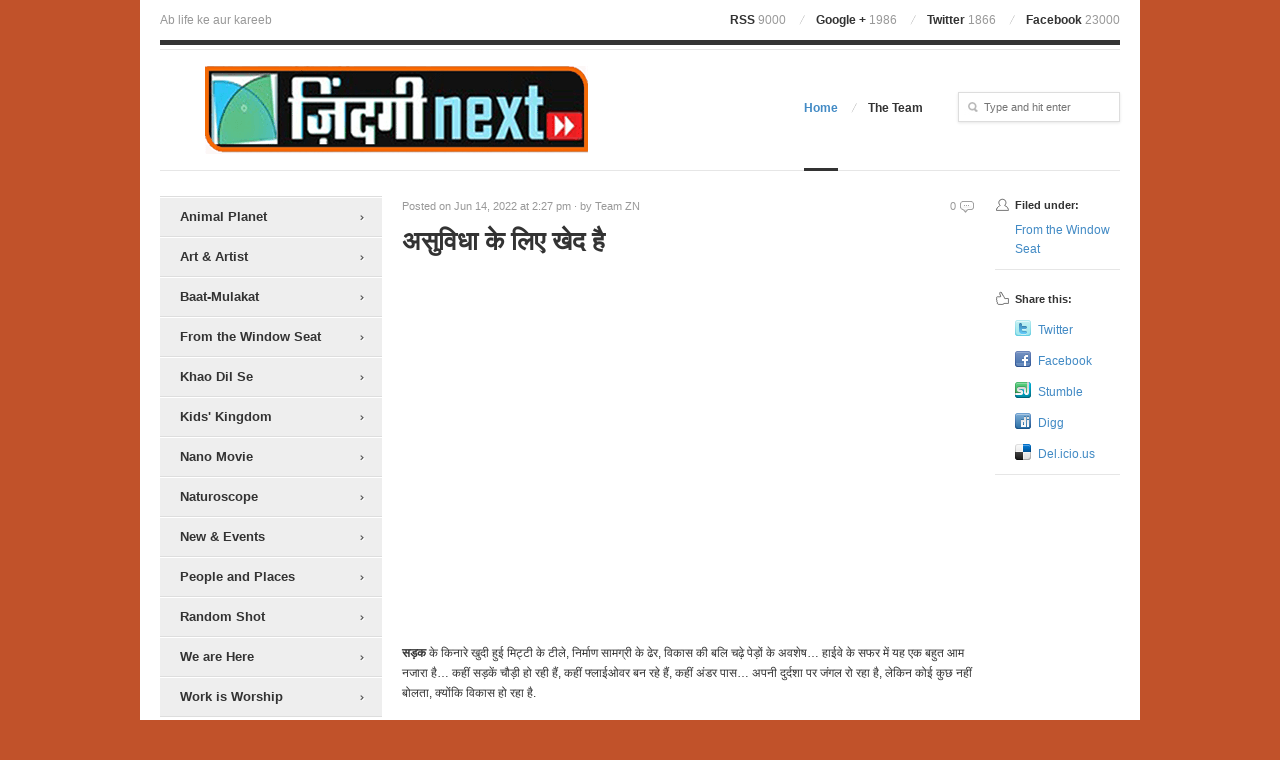

--- FILE ---
content_type: text/html; charset=UTF-8
request_url: https://zindaginext.com/vikas/
body_size: 10950
content:
<!DOCTYPE html PUBLIC "-//W3C//DTD XHTML 1.0 Transitional//EN" "http://www.w3.org/TR/xhtml1/DTD/xhtml1-transitional.dtd">
<html xmlns="http://www.w3.org/1999/xhtml" lang="en-US" xml:lang="en-US">
<head profile="http://gmpg.org/xfn/11">
<meta http-equiv="Content-Type" content="text/html; charset=UTF-8" />
<title>  असुविधा के लिए खेद है | Zindagi Next</title>
<link rel="profile" href="http://gmpg.org/xfn/11" />
<link rel="stylesheet" type="text/css" media="all" href="https://zindaginext.com/wp-content/themes/videopro/style.css" />
<link rel="alternate" type="application/rss+xml" title="Zindagi Next RSS Feed" href="https://zindaginext.com/feed/" />
<link rel="alternate" type="application/atom+xml" title="Zindagi Next Atom Feed" href="https://zindaginext.com/feed/atom/" />
<link rel="pingback" href="https://zindaginext.com/xmlrpc.php" />
<link rel="stylesheet" type="text/css" href="https://zindaginext.com/wp-content/themes/videopro/colors/default.css" />
<link rel="stylesheet" type="text/css" href="https://zindaginext.com/wp-content/themes/videopro/includes/fancybox/jquery.fancybox.css" />
<link rel="stylesheet" type="text/css" href="https://zindaginext.com/wp-content/themes/videopro/custom.css" />
<meta name='robots' content='max-image-preview:large' />
<link rel="alternate" type="application/rss+xml" title="Zindagi Next &raquo; Feed" href="https://zindaginext.com/feed/" />
<link rel="alternate" type="application/rss+xml" title="Zindagi Next &raquo; Comments Feed" href="https://zindaginext.com/comments/feed/" />
<link rel="alternate" type="application/rss+xml" title="Zindagi Next &raquo; असुविधा के लिए खेद है Comments Feed" href="https://zindaginext.com/vikas/feed/" />
<link rel="alternate" title="oEmbed (JSON)" type="application/json+oembed" href="https://zindaginext.com/wp-json/oembed/1.0/embed?url=https%3A%2F%2Fzindaginext.com%2Fvikas%2F" />
<link rel="alternate" title="oEmbed (XML)" type="text/xml+oembed" href="https://zindaginext.com/wp-json/oembed/1.0/embed?url=https%3A%2F%2Fzindaginext.com%2Fvikas%2F&#038;format=xml" />
<meta content="/home/u454243795/domains/zindaginext.com/public_html/wp-content/themes/videopro/style.css v." name="generator"/><style id='wp-img-auto-sizes-contain-inline-css' type='text/css'>
img:is([sizes=auto i],[sizes^="auto," i]){contain-intrinsic-size:3000px 1500px}
/*# sourceURL=wp-img-auto-sizes-contain-inline-css */
</style>
<link rel='stylesheet' id='shortcodes-css' href='https://zindaginext.com/wp-content/themes/videopro/functions/shortcodes/shortcodes.css' type='text/css' media='all' />
<style id='wp-emoji-styles-inline-css' type='text/css'>

	img.wp-smiley, img.emoji {
		display: inline !important;
		border: none !important;
		box-shadow: none !important;
		height: 1em !important;
		width: 1em !important;
		margin: 0 0.07em !important;
		vertical-align: -0.1em !important;
		background: none !important;
		padding: 0 !important;
	}
/*# sourceURL=wp-emoji-styles-inline-css */
</style>
<style id='wp-block-library-inline-css' type='text/css'>
:root{--wp-block-synced-color:#7a00df;--wp-block-synced-color--rgb:122,0,223;--wp-bound-block-color:var(--wp-block-synced-color);--wp-editor-canvas-background:#ddd;--wp-admin-theme-color:#007cba;--wp-admin-theme-color--rgb:0,124,186;--wp-admin-theme-color-darker-10:#006ba1;--wp-admin-theme-color-darker-10--rgb:0,107,160.5;--wp-admin-theme-color-darker-20:#005a87;--wp-admin-theme-color-darker-20--rgb:0,90,135;--wp-admin-border-width-focus:2px}@media (min-resolution:192dpi){:root{--wp-admin-border-width-focus:1.5px}}.wp-element-button{cursor:pointer}:root .has-very-light-gray-background-color{background-color:#eee}:root .has-very-dark-gray-background-color{background-color:#313131}:root .has-very-light-gray-color{color:#eee}:root .has-very-dark-gray-color{color:#313131}:root .has-vivid-green-cyan-to-vivid-cyan-blue-gradient-background{background:linear-gradient(135deg,#00d084,#0693e3)}:root .has-purple-crush-gradient-background{background:linear-gradient(135deg,#34e2e4,#4721fb 50%,#ab1dfe)}:root .has-hazy-dawn-gradient-background{background:linear-gradient(135deg,#faaca8,#dad0ec)}:root .has-subdued-olive-gradient-background{background:linear-gradient(135deg,#fafae1,#67a671)}:root .has-atomic-cream-gradient-background{background:linear-gradient(135deg,#fdd79a,#004a59)}:root .has-nightshade-gradient-background{background:linear-gradient(135deg,#330968,#31cdcf)}:root .has-midnight-gradient-background{background:linear-gradient(135deg,#020381,#2874fc)}:root{--wp--preset--font-size--normal:16px;--wp--preset--font-size--huge:42px}.has-regular-font-size{font-size:1em}.has-larger-font-size{font-size:2.625em}.has-normal-font-size{font-size:var(--wp--preset--font-size--normal)}.has-huge-font-size{font-size:var(--wp--preset--font-size--huge)}.has-text-align-center{text-align:center}.has-text-align-left{text-align:left}.has-text-align-right{text-align:right}.has-fit-text{white-space:nowrap!important}#end-resizable-editor-section{display:none}.aligncenter{clear:both}.items-justified-left{justify-content:flex-start}.items-justified-center{justify-content:center}.items-justified-right{justify-content:flex-end}.items-justified-space-between{justify-content:space-between}.screen-reader-text{border:0;clip-path:inset(50%);height:1px;margin:-1px;overflow:hidden;padding:0;position:absolute;width:1px;word-wrap:normal!important}.screen-reader-text:focus{background-color:#ddd;clip-path:none;color:#444;display:block;font-size:1em;height:auto;left:5px;line-height:normal;padding:15px 23px 14px;text-decoration:none;top:5px;width:auto;z-index:100000}html :where(.has-border-color){border-style:solid}html :where([style*=border-top-color]){border-top-style:solid}html :where([style*=border-right-color]){border-right-style:solid}html :where([style*=border-bottom-color]){border-bottom-style:solid}html :where([style*=border-left-color]){border-left-style:solid}html :where([style*=border-width]){border-style:solid}html :where([style*=border-top-width]){border-top-style:solid}html :where([style*=border-right-width]){border-right-style:solid}html :where([style*=border-bottom-width]){border-bottom-style:solid}html :where([style*=border-left-width]){border-left-style:solid}html :where(img[class*=wp-image-]){height:auto;max-width:100%}:where(figure){margin:0 0 1em}html :where(.is-position-sticky){--wp-admin--admin-bar--position-offset:var(--wp-admin--admin-bar--height,0px)}@media screen and (max-width:600px){html :where(.is-position-sticky){--wp-admin--admin-bar--position-offset:0px}}

/*# sourceURL=wp-block-library-inline-css */
</style><style id='wp-block-embed-inline-css' type='text/css'>
.wp-block-embed.alignleft,.wp-block-embed.alignright,.wp-block[data-align=left]>[data-type="core/embed"],.wp-block[data-align=right]>[data-type="core/embed"]{max-width:360px;width:100%}.wp-block-embed.alignleft .wp-block-embed__wrapper,.wp-block-embed.alignright .wp-block-embed__wrapper,.wp-block[data-align=left]>[data-type="core/embed"] .wp-block-embed__wrapper,.wp-block[data-align=right]>[data-type="core/embed"] .wp-block-embed__wrapper{min-width:280px}.wp-block-cover .wp-block-embed{min-height:240px;min-width:320px}.wp-block-embed{overflow-wrap:break-word}.wp-block-embed :where(figcaption){margin-bottom:1em;margin-top:.5em}.wp-block-embed iframe{max-width:100%}.wp-block-embed__wrapper{position:relative}.wp-embed-responsive .wp-has-aspect-ratio .wp-block-embed__wrapper:before{content:"";display:block;padding-top:50%}.wp-embed-responsive .wp-has-aspect-ratio iframe{bottom:0;height:100%;left:0;position:absolute;right:0;top:0;width:100%}.wp-embed-responsive .wp-embed-aspect-21-9 .wp-block-embed__wrapper:before{padding-top:42.85%}.wp-embed-responsive .wp-embed-aspect-18-9 .wp-block-embed__wrapper:before{padding-top:50%}.wp-embed-responsive .wp-embed-aspect-16-9 .wp-block-embed__wrapper:before{padding-top:56.25%}.wp-embed-responsive .wp-embed-aspect-4-3 .wp-block-embed__wrapper:before{padding-top:75%}.wp-embed-responsive .wp-embed-aspect-1-1 .wp-block-embed__wrapper:before{padding-top:100%}.wp-embed-responsive .wp-embed-aspect-9-16 .wp-block-embed__wrapper:before{padding-top:177.77%}.wp-embed-responsive .wp-embed-aspect-1-2 .wp-block-embed__wrapper:before{padding-top:200%}
/*# sourceURL=https://zindaginext.com/wp-includes/blocks/embed/style.min.css */
</style>
<style id='wp-block-paragraph-inline-css' type='text/css'>
.is-small-text{font-size:.875em}.is-regular-text{font-size:1em}.is-large-text{font-size:2.25em}.is-larger-text{font-size:3em}.has-drop-cap:not(:focus):first-letter{float:left;font-size:8.4em;font-style:normal;font-weight:100;line-height:.68;margin:.05em .1em 0 0;text-transform:uppercase}body.rtl .has-drop-cap:not(:focus):first-letter{float:none;margin-left:.1em}p.has-drop-cap.has-background{overflow:hidden}:root :where(p.has-background){padding:1.25em 2.375em}:where(p.has-text-color:not(.has-link-color)) a{color:inherit}p.has-text-align-left[style*="writing-mode:vertical-lr"],p.has-text-align-right[style*="writing-mode:vertical-rl"]{rotate:180deg}
/*# sourceURL=https://zindaginext.com/wp-includes/blocks/paragraph/style.min.css */
</style>
<style id='global-styles-inline-css' type='text/css'>
:root{--wp--preset--aspect-ratio--square: 1;--wp--preset--aspect-ratio--4-3: 4/3;--wp--preset--aspect-ratio--3-4: 3/4;--wp--preset--aspect-ratio--3-2: 3/2;--wp--preset--aspect-ratio--2-3: 2/3;--wp--preset--aspect-ratio--16-9: 16/9;--wp--preset--aspect-ratio--9-16: 9/16;--wp--preset--color--black: #000000;--wp--preset--color--cyan-bluish-gray: #abb8c3;--wp--preset--color--white: #ffffff;--wp--preset--color--pale-pink: #f78da7;--wp--preset--color--vivid-red: #cf2e2e;--wp--preset--color--luminous-vivid-orange: #ff6900;--wp--preset--color--luminous-vivid-amber: #fcb900;--wp--preset--color--light-green-cyan: #7bdcb5;--wp--preset--color--vivid-green-cyan: #00d084;--wp--preset--color--pale-cyan-blue: #8ed1fc;--wp--preset--color--vivid-cyan-blue: #0693e3;--wp--preset--color--vivid-purple: #9b51e0;--wp--preset--gradient--vivid-cyan-blue-to-vivid-purple: linear-gradient(135deg,rgb(6,147,227) 0%,rgb(155,81,224) 100%);--wp--preset--gradient--light-green-cyan-to-vivid-green-cyan: linear-gradient(135deg,rgb(122,220,180) 0%,rgb(0,208,130) 100%);--wp--preset--gradient--luminous-vivid-amber-to-luminous-vivid-orange: linear-gradient(135deg,rgb(252,185,0) 0%,rgb(255,105,0) 100%);--wp--preset--gradient--luminous-vivid-orange-to-vivid-red: linear-gradient(135deg,rgb(255,105,0) 0%,rgb(207,46,46) 100%);--wp--preset--gradient--very-light-gray-to-cyan-bluish-gray: linear-gradient(135deg,rgb(238,238,238) 0%,rgb(169,184,195) 100%);--wp--preset--gradient--cool-to-warm-spectrum: linear-gradient(135deg,rgb(74,234,220) 0%,rgb(151,120,209) 20%,rgb(207,42,186) 40%,rgb(238,44,130) 60%,rgb(251,105,98) 80%,rgb(254,248,76) 100%);--wp--preset--gradient--blush-light-purple: linear-gradient(135deg,rgb(255,206,236) 0%,rgb(152,150,240) 100%);--wp--preset--gradient--blush-bordeaux: linear-gradient(135deg,rgb(254,205,165) 0%,rgb(254,45,45) 50%,rgb(107,0,62) 100%);--wp--preset--gradient--luminous-dusk: linear-gradient(135deg,rgb(255,203,112) 0%,rgb(199,81,192) 50%,rgb(65,88,208) 100%);--wp--preset--gradient--pale-ocean: linear-gradient(135deg,rgb(255,245,203) 0%,rgb(182,227,212) 50%,rgb(51,167,181) 100%);--wp--preset--gradient--electric-grass: linear-gradient(135deg,rgb(202,248,128) 0%,rgb(113,206,126) 100%);--wp--preset--gradient--midnight: linear-gradient(135deg,rgb(2,3,129) 0%,rgb(40,116,252) 100%);--wp--preset--font-size--small: 13px;--wp--preset--font-size--medium: 20px;--wp--preset--font-size--large: 36px;--wp--preset--font-size--x-large: 42px;--wp--preset--spacing--20: 0.44rem;--wp--preset--spacing--30: 0.67rem;--wp--preset--spacing--40: 1rem;--wp--preset--spacing--50: 1.5rem;--wp--preset--spacing--60: 2.25rem;--wp--preset--spacing--70: 3.38rem;--wp--preset--spacing--80: 5.06rem;--wp--preset--shadow--natural: 6px 6px 9px rgba(0, 0, 0, 0.2);--wp--preset--shadow--deep: 12px 12px 50px rgba(0, 0, 0, 0.4);--wp--preset--shadow--sharp: 6px 6px 0px rgba(0, 0, 0, 0.2);--wp--preset--shadow--outlined: 6px 6px 0px -3px rgb(255, 255, 255), 6px 6px rgb(0, 0, 0);--wp--preset--shadow--crisp: 6px 6px 0px rgb(0, 0, 0);}:where(.is-layout-flex){gap: 0.5em;}:where(.is-layout-grid){gap: 0.5em;}body .is-layout-flex{display: flex;}.is-layout-flex{flex-wrap: wrap;align-items: center;}.is-layout-flex > :is(*, div){margin: 0;}body .is-layout-grid{display: grid;}.is-layout-grid > :is(*, div){margin: 0;}:where(.wp-block-columns.is-layout-flex){gap: 2em;}:where(.wp-block-columns.is-layout-grid){gap: 2em;}:where(.wp-block-post-template.is-layout-flex){gap: 1.25em;}:where(.wp-block-post-template.is-layout-grid){gap: 1.25em;}.has-black-color{color: var(--wp--preset--color--black) !important;}.has-cyan-bluish-gray-color{color: var(--wp--preset--color--cyan-bluish-gray) !important;}.has-white-color{color: var(--wp--preset--color--white) !important;}.has-pale-pink-color{color: var(--wp--preset--color--pale-pink) !important;}.has-vivid-red-color{color: var(--wp--preset--color--vivid-red) !important;}.has-luminous-vivid-orange-color{color: var(--wp--preset--color--luminous-vivid-orange) !important;}.has-luminous-vivid-amber-color{color: var(--wp--preset--color--luminous-vivid-amber) !important;}.has-light-green-cyan-color{color: var(--wp--preset--color--light-green-cyan) !important;}.has-vivid-green-cyan-color{color: var(--wp--preset--color--vivid-green-cyan) !important;}.has-pale-cyan-blue-color{color: var(--wp--preset--color--pale-cyan-blue) !important;}.has-vivid-cyan-blue-color{color: var(--wp--preset--color--vivid-cyan-blue) !important;}.has-vivid-purple-color{color: var(--wp--preset--color--vivid-purple) !important;}.has-black-background-color{background-color: var(--wp--preset--color--black) !important;}.has-cyan-bluish-gray-background-color{background-color: var(--wp--preset--color--cyan-bluish-gray) !important;}.has-white-background-color{background-color: var(--wp--preset--color--white) !important;}.has-pale-pink-background-color{background-color: var(--wp--preset--color--pale-pink) !important;}.has-vivid-red-background-color{background-color: var(--wp--preset--color--vivid-red) !important;}.has-luminous-vivid-orange-background-color{background-color: var(--wp--preset--color--luminous-vivid-orange) !important;}.has-luminous-vivid-amber-background-color{background-color: var(--wp--preset--color--luminous-vivid-amber) !important;}.has-light-green-cyan-background-color{background-color: var(--wp--preset--color--light-green-cyan) !important;}.has-vivid-green-cyan-background-color{background-color: var(--wp--preset--color--vivid-green-cyan) !important;}.has-pale-cyan-blue-background-color{background-color: var(--wp--preset--color--pale-cyan-blue) !important;}.has-vivid-cyan-blue-background-color{background-color: var(--wp--preset--color--vivid-cyan-blue) !important;}.has-vivid-purple-background-color{background-color: var(--wp--preset--color--vivid-purple) !important;}.has-black-border-color{border-color: var(--wp--preset--color--black) !important;}.has-cyan-bluish-gray-border-color{border-color: var(--wp--preset--color--cyan-bluish-gray) !important;}.has-white-border-color{border-color: var(--wp--preset--color--white) !important;}.has-pale-pink-border-color{border-color: var(--wp--preset--color--pale-pink) !important;}.has-vivid-red-border-color{border-color: var(--wp--preset--color--vivid-red) !important;}.has-luminous-vivid-orange-border-color{border-color: var(--wp--preset--color--luminous-vivid-orange) !important;}.has-luminous-vivid-amber-border-color{border-color: var(--wp--preset--color--luminous-vivid-amber) !important;}.has-light-green-cyan-border-color{border-color: var(--wp--preset--color--light-green-cyan) !important;}.has-vivid-green-cyan-border-color{border-color: var(--wp--preset--color--vivid-green-cyan) !important;}.has-pale-cyan-blue-border-color{border-color: var(--wp--preset--color--pale-cyan-blue) !important;}.has-vivid-cyan-blue-border-color{border-color: var(--wp--preset--color--vivid-cyan-blue) !important;}.has-vivid-purple-border-color{border-color: var(--wp--preset--color--vivid-purple) !important;}.has-vivid-cyan-blue-to-vivid-purple-gradient-background{background: var(--wp--preset--gradient--vivid-cyan-blue-to-vivid-purple) !important;}.has-light-green-cyan-to-vivid-green-cyan-gradient-background{background: var(--wp--preset--gradient--light-green-cyan-to-vivid-green-cyan) !important;}.has-luminous-vivid-amber-to-luminous-vivid-orange-gradient-background{background: var(--wp--preset--gradient--luminous-vivid-amber-to-luminous-vivid-orange) !important;}.has-luminous-vivid-orange-to-vivid-red-gradient-background{background: var(--wp--preset--gradient--luminous-vivid-orange-to-vivid-red) !important;}.has-very-light-gray-to-cyan-bluish-gray-gradient-background{background: var(--wp--preset--gradient--very-light-gray-to-cyan-bluish-gray) !important;}.has-cool-to-warm-spectrum-gradient-background{background: var(--wp--preset--gradient--cool-to-warm-spectrum) !important;}.has-blush-light-purple-gradient-background{background: var(--wp--preset--gradient--blush-light-purple) !important;}.has-blush-bordeaux-gradient-background{background: var(--wp--preset--gradient--blush-bordeaux) !important;}.has-luminous-dusk-gradient-background{background: var(--wp--preset--gradient--luminous-dusk) !important;}.has-pale-ocean-gradient-background{background: var(--wp--preset--gradient--pale-ocean) !important;}.has-electric-grass-gradient-background{background: var(--wp--preset--gradient--electric-grass) !important;}.has-midnight-gradient-background{background: var(--wp--preset--gradient--midnight) !important;}.has-small-font-size{font-size: var(--wp--preset--font-size--small) !important;}.has-medium-font-size{font-size: var(--wp--preset--font-size--medium) !important;}.has-large-font-size{font-size: var(--wp--preset--font-size--large) !important;}.has-x-large-font-size{font-size: var(--wp--preset--font-size--x-large) !important;}
/*# sourceURL=global-styles-inline-css */
</style>

<style id='classic-theme-styles-inline-css' type='text/css'>
/*! This file is auto-generated */
.wp-block-button__link{color:#fff;background-color:#32373c;border-radius:9999px;box-shadow:none;text-decoration:none;padding:calc(.667em + 2px) calc(1.333em + 2px);font-size:1.125em}.wp-block-file__button{background:#32373c;color:#fff;text-decoration:none}
/*# sourceURL=/wp-includes/css/classic-themes.min.css */
</style>
<script type="text/javascript" src="https://zindaginext.com/wp-content/themes/videopro/includes/js/jquery.min.js" id="jquery-js"></script>
<script type="text/javascript" src="https://zindaginext.com/wp-content/themes/videopro/functions/shortcodes/shortcodes.js" id="tj_shortcodes-js"></script>
<script type="text/javascript" src="https://zindaginext.com/wp-content/themes/videopro/includes/js/jquery-ui.min.js" id="jquery-ui-js"></script>
<script type="text/javascript" src="https://zindaginext.com/wp-content/themes/videopro/includes/js/superfish.js" id="jquery-superfish-js"></script>
<script type="text/javascript" src="https://zindaginext.com/wp-content/themes/videopro/includes/fancybox/jquery.fancybox.js" id="jquery-fancybox-js"></script>
<script type="text/javascript" src="https://zindaginext.com/wp-content/themes/videopro/includes/js/html5.js" id="html5-js"></script>
<script type="text/javascript" src="https://zindaginext.com/wp-content/themes/videopro/includes/js/custom.js" id="jquery-custom-js"></script>
<link rel="https://api.w.org/" href="https://zindaginext.com/wp-json/" /><link rel="alternate" title="JSON" type="application/json" href="https://zindaginext.com/wp-json/wp/v2/posts/1280" /><link rel="EditURI" type="application/rsd+xml" title="RSD" href="https://zindaginext.com/xmlrpc.php?rsd" />
<meta name="generator" content="WordPress 6.9" />
<link rel="canonical" href="https://zindaginext.com/vikas/" />
<link rel='shortlink' href='https://zindaginext.com/?p=1280' />
<link rel="shortcut icon" href="http://zindaginext.com/wp-content/themes/videopro/images/favicon.png" /><!-- Custom Styling -->
<style type="text/css">
body { }
</style>
<style type="text/css" id="custom-background-css">
body.custom-background { background-color: #c1522a; }
</style>
	<link rel="icon" href="https://zindaginext.com/wp-content/uploads/2021/02/cropped-zn-site-id-32x32.png" sizes="32x32" />
<link rel="icon" href="https://zindaginext.com/wp-content/uploads/2021/02/cropped-zn-site-id-192x192.png" sizes="192x192" />
<link rel="apple-touch-icon" href="https://zindaginext.com/wp-content/uploads/2021/02/cropped-zn-site-id-180x180.png" />
<meta name="msapplication-TileImage" content="https://zindaginext.com/wp-content/uploads/2021/02/cropped-zn-site-id-270x270.png" />
</head>

<body class="wp-singular post-template-default single single-post postid-1280 single-format-standard custom-background wp-theme-videopro chrome">

<div id="wrapper">
	
	<div id="top">
		<p id="site-desc">Ab life ke aur kareeb</p>
		<div class="social-counter">
			<a href="http://feeds.feedburner.com/ThemeJunkie" rel="nofollow" class="rss">RSS <span>9000</span></a>
			<a href="https://plus.google.com/116387478398345310130" rel="nofollow">Google + <span>1986</span></a>
			<a href="http://twitter.com/theme_junkie" rel="nofollow">Twitter <span>1866</span></a>
			<a href="http://www.facebook.com/wordpress" rel="nofollow">Facebook <span>23000</span></a>					
		</div><!-- .social-counter -->
	</div><!-- #top -->
	
	<header>
	    		    <a href="https://zindaginext.com"><img src="http://zindaginext.com/wp-content/uploads/2021/02/Webp.net-gifmaker-1.gif" alt="Zindagi Next" id="logo"/></a>
	    	    <div class="right">
		    <div id="primary-nav">
			    					<ul id="primary-navigation" class="nav">
													<li class="first home-item"><a href="https://zindaginext.com">Home</a></li>
												
						<li class="page_item page-item-2"><a href="https://zindaginext.com/our-team/">The Team</a></li>
					</ul>
							</div><!-- #primary-nav -->
			<div id="header-search" role="search">
				<form action="https://zindaginext.com/" method="get" id="search-form">
					<input type="text" name="s" id="site_search" placeholder="Type and hit enter" />
				</form>
			</div><!-- #header-search -->
		</div><!-- .right -->
		<div class="clear">
    </header><!-- header-->
    
    <div class="clear"></div>
    
        
<div id="content">    <div id="sidebar">
	
    <div id="secondary-nav" class="widget">
	    				<ul id="secondary-navigation" class="nav">					
						<li class="cat-item cat-item-7"><a href="https://zindaginext.com/category/animal-planet/">Animal Planet</a>
</li>
	<li class="cat-item cat-item-15"><a href="https://zindaginext.com/category/art-artist/">Art &amp; Artist</a>
</li>
	<li class="cat-item cat-item-16"><a href="https://zindaginext.com/category/baat-mulakat/">Baat-Mulakat</a>
</li>
	<li class="cat-item cat-item-10"><a href="https://zindaginext.com/category/from-the-window-seat/">From the Window Seat</a>
</li>
	<li class="cat-item cat-item-17"><a href="https://zindaginext.com/category/khao-dil-se/">Khao Dil Se</a>
</li>
	<li class="cat-item cat-item-6"><a href="https://zindaginext.com/category/kids-kingdom/">Kids&#039; Kingdom</a>
</li>
	<li class="cat-item cat-item-13"><a href="https://zindaginext.com/category/nano-movie/">Nano Movie</a>
</li>
	<li class="cat-item cat-item-14"><a href="https://zindaginext.com/category/naturoscope/">Naturoscope</a>
</li>
	<li class="cat-item cat-item-9"><a href="https://zindaginext.com/category/events/">New &amp; Events</a>
</li>
	<li class="cat-item cat-item-8"><a href="https://zindaginext.com/category/people-and-places/">People and Places</a>
</li>
	<li class="cat-item cat-item-11"><a href="https://zindaginext.com/category/random-shot/">Random Shot</a>
</li>
	<li class="cat-item cat-item-12"><a href="https://zindaginext.com/category/we-are-here/">We are Here</a>
</li>
	<li class="cat-item cat-item-5"><a href="https://zindaginext.com/category/work-is-worship/">Work is Worship</a>
</li>
				</ul>
			</div><!-- #secondary-nav .widget-->

	
	    	    	<div class="widget widget_text">
	    		<h3 class="widget-title">Left Sidebar - Posts</h3>
	    		<div class="textwidget">
	    			You could add some <a href="https://zindaginext.com/wp-admin/widgets.php">widgets</a> in this area.
	    		</div><!-- .textwidget -->
	    	</div><!-- .widget .widget_text -->
	    
		
</div><!-- #sidebar -->
    <article class="has-sidebar">        	   	<div class="entry-content">	   	                        		    <div class="entry-meta">		  		Posted on Jun 14, 2022 at 2:27 pm &middot; by <a href="https://zindaginext.com/author/admin_sandeep/" title="Posts by Team ZN" rel="author">Team ZN</a>		        <span class="entry-comment">		            <a href="https://zindaginext.com/vikas/#respond">0</a>		        </span>		    </div><!-- .entry-meta -->		    	        <h1 class="entry-title">असुविधा के लिए खेद है</h1>	        						            
<figure class="wp-block-embed is-type-video is-provider-youtube wp-block-embed-youtube wp-embed-aspect-16-9 wp-has-aspect-ratio"><div class="wp-block-embed__wrapper">
<iframe title="highway2" width="640" height="360" src="https://www.youtube.com/embed/8q3ZlGuQE-A?feature=oembed" frameborder="0" allow="accelerometer; autoplay; clipboard-write; encrypted-media; gyroscope; picture-in-picture; web-share" referrerpolicy="strict-origin-when-cross-origin" allowfullscreen></iframe>
</div></figure>



<p><strong>सड़क</strong> के किनारे खुदी हुई मिट्टी के टीले, निर्माण सामग्री के ढेर, विकास की बलि चढ़े पेड़ों के अवशेष&#8230; हाईवे के सफर में यह एक बहुत आम नजारा है&#8230; कहीं सड़कें चौड़ी हो रही हैं, कहीं फ्लाईओवर बन रहे हैं, कहीं अंडर पास&#8230; अपनी दुर्दशा पर जंगल रो रहा है, लेकिन कोई कुछ नहीं बोलता, क्योंकि विकास हो रहा है.</p>
            													    	<div class="clear"></div>	    								  	</div><!-- .entry-content -->		<div class="clear"></div>				 					<div class="entry-author-box clear">							<div class="author-avatar">					<img alt='' src='https://secure.gravatar.com/avatar/ab27c3b359047a5246a3b96cad5171e8c8976458f104488a932ee6115e502075?s=60&#038;d=mm&#038;r=g' srcset='https://secure.gravatar.com/avatar/ab27c3b359047a5246a3b96cad5171e8c8976458f104488a932ee6115e502075?s=120&#038;d=mm&#038;r=g 2x' class='avatar avatar-60 photo' height='60' width='60' decoding='async'/>				</div> <!-- .author-avatar -->								<div class="author-description">					<h3>Team ZN</h3>									</div> <!-- .author-description -->								<div id="author-link">					<a href="https://zindaginext.com/author/admin_sandeep/" title="View all posts by Team ZN">View all posts by Team ZN &rarr;</a>				</div> <!-- .author-link -->									</div><!-- .entry-author-box -->						    		  		
    

<!-- You can start editing here. -->

<div id="comments">

<div id="comments-wrap">

			<!-- If comments are closed. -->
		<p class="nocomments">Comments are closed.</p>

	

</div> <!-- end #comments-wrap -->

<div id="respond">
<div id="comment-form">
<div class="clear"></div>
</div> <!-- end #comment-form -->
</div> <!-- end #respond -->

</div><!-- #comments -->
  		  		  			    </article><!-- article -->    <div id="right-sidebar">    	    		    	<section class="entry-category">	    		<h3>Filed under:</h3><a href="https://zindaginext.com/category/from-the-window-seat/" rel="category tag">From the Window Seat</a>	    	</section><!-- .entry-category -->		        		        <section class="entry-social">	            <h3>Share this:</h3>				<ul><li class="twitter_icon"><a title="Twitter" href="http://twitter.com/home?status=%E0%A4%85%E0%A4%B8%E0%A5%81%E0%A4%B5%E0%A4%BF%E0%A4%A7%E0%A4%BE%20%E0%A4%95%E0%A5%87%20%E0%A4%B2%E0%A4%BF%E0%A4%8F%20%E0%A4%96%E0%A5%87%E0%A4%A6%20%E0%A4%B9%E0%A5%88%20-%20http://zindaginext.com/?p=1280">Twitter</a></li><li class="facebook_icon"><a title="Facebook" href="http://www.facebook.com/share.php?u=https%3A%2F%2Fzindaginext.com%2Fvikas%2F&amp;t=%E0%A4%85%E0%A4%B8%E0%A5%81%E0%A4%B5%E0%A4%BF%E0%A4%A7%E0%A4%BE%20%E0%A4%95%E0%A5%87%20%E0%A4%B2%E0%A4%BF%E0%A4%8F%20%E0%A4%96%E0%A5%87%E0%A4%A6%20%E0%A4%B9%E0%A5%88">Facebook</a></li><li class="stumbleupon_icon"><a title="Stumble" href="http://www.stumbleupon.com/submit?url=https%3A%2F%2Fzindaginext.com%2Fvikas%2F&amp;title=%E0%A4%85%E0%A4%B8%E0%A5%81%E0%A4%B5%E0%A4%BF%E0%A4%A7%E0%A4%BE%20%E0%A4%95%E0%A5%87%20%E0%A4%B2%E0%A4%BF%E0%A4%8F%20%E0%A4%96%E0%A5%87%E0%A4%A6%20%E0%A4%B9%E0%A5%88">Stumble</a></li><li class="digg_icon"><a title="Digg" href="http://digg.com/submit?phase=2&amp;url=https%3A%2F%2Fzindaginext.com%2Fvikas%2F&amp;title=%E0%A4%85%E0%A4%B8%E0%A5%81%E0%A4%B5%E0%A4%BF%E0%A4%A7%E0%A4%BE%20%E0%A4%95%E0%A5%87%20%E0%A4%B2%E0%A4%BF%E0%A4%8F%20%E0%A4%96%E0%A5%87%E0%A4%A6%20%E0%A4%B9%E0%A5%88&amp;bodytext=%0A%0Ahttps%3A%2F%2Fyoutu.be%2F8q3ZlGuQE-A%0A%0A%0A%0A%0A%E0%A4%B8%E0%A4%A1%E0%A4%BC%E0%A4%95%20%E0%A4%95%E0%A5%87%20%E0%A4%95%E0%A4%BF%E0%A4%A8%E0%A4%BE%E0%A4%B0%E0%A5%87%20%E0%A4%96%E0%A5%81%E0%A4%A6%E0%A5%80%20%E0%A4%B9%E0%A5%81%E0%A4%88%20%E0%A4%AE%E0%A4%BF%E0%A4%9F%E0%A5%8D%E0%A4%9F%E0%A5%80%20%E0%A4%95%E0%A5%87%20%E0%A4%9F%E0%A5%80%E0%A4%B2%E0%A5%87%2C%20%E0%A4%A8%E0%A4%BF%E0%A4%B0%E0%A5%8D%E0%A4%AE%E0%A4%BE%E0%A4%A3%20%E0%A4%B8%E0%A4%BE%E0%A4%AE%E0%A4%97%E0%A5%8D%E0%A4%B0%E0%A5%80%20%E0%A4%95%E0%A5%87%20%E0%A4%A2%E0%A5%87%E0%A4%B0%2C%20%E0%A4%B5%E0%A4%BF%E0%A4%95%E0%A4%BE%E0%A4%B8%20%E0%A4%95%E0%A5%80%20%E0%A4%AC%E0%A4%B2%E0%A4%BF%20%E0%A4%9A%E0%A4%A2%E0%A4%BC%E0%A5%87%20%E0%A4%AA%E0%A5">Digg</a></li><li class="delicious_icon"><a title="Del.icio.us" href="http://delicious.com/post?url=https%3A%2F%2Fzindaginext.com%2Fvikas%2F&amp;title=%E0%A4%85%E0%A4%B8%E0%A5%81%E0%A4%B5%E0%A4%BF%E0%A4%A7%E0%A4%BE%20%E0%A4%95%E0%A5%87%20%E0%A4%B2%E0%A4%BF%E0%A4%8F%20%E0%A4%96%E0%A5%87%E0%A4%A6%20%E0%A4%B9%E0%A5%88&amp;notes=%0A%0Ahttps%3A%2F%2Fyoutu.be%2F8q3ZlGuQE-A%0A%0A%0A%0A%0A%E0%A4%B8%E0%A4%A1%E0%A4%BC%E0%A4%95%20%E0%A4%95%E0%A5%87%20%E0%A4%95%E0%A4%BF%E0%A4%A8%E0%A4%BE%E0%A4%B0%E0%A5%87%20%E0%A4%96%E0%A5%81%E0%A4%A6%E0%A5%80%20%E0%A4%B9%E0%A5%81%E0%A4%88%20%E0%A4%AE%E0%A4%BF%E0%A4%9F%E0%A5%8D%E0%A4%9F%E0%A5%80%20%E0%A4%95%E0%A5%87%20%E0%A4%9F%E0%A5%80%E0%A4%B2%E0%A5%87%2C%20%E0%A4%A8%E0%A4%BF%E0%A4%B0%E0%A5%8D%E0%A4%AE%E0%A4%BE%E0%A4%A3%20%E0%A4%B8%E0%A4%BE%E0%A4%AE%E0%A4%97%E0%A5%8D%E0%A4%B0%E0%A5%80%20%E0%A4%95%E0%A5%87%20%E0%A4%A2%E0%A5%87%E0%A4%B0%2C%20%E0%A4%B5%E0%A4%BF%E0%A4%95%E0%A4%BE%E0%A4%B8%20%E0%A4%95%E0%A5%80%20%E0%A4%AC%E0%A4%B2%E0%A4%BF%20%E0%A4%9A%E0%A4%A2%E0%A4%BC%E0%A5%87%20%E0%A4%AA%E0%A5">Del.icio.us</a></li></ul>	        </section><!-- .entry-social -->	        					    	    		            </div><!-- #right-sidebar -->  </div> <!-- #content -->	<div class="clear"></div>
		        
		<footer>
		
							
			<div class="copyright">
				
				<div class="left">
					&copy; 2026 <a href="https://zindaginext.com" title="Ab life ke aur kareeb" rel="home">Zindagi Next</a>. All rights reserved.
				</div><!-- .left -->
				
				<div class="right">
					<a href="http://www.http://arisingmedia.in/">WordPress Video Theme</a> designed by <a href="http://www.http://arisingmedia.in/">Team Amen</a>				</div><!-- .right -->
				    
				<div class="clear"></div>
				        
			</div><!-- .copyright -->
					
		</footer><!-- footer -->

	</div><!-- #wrapper -->
			
	<script type="speculationrules">
{"prefetch":[{"source":"document","where":{"and":[{"href_matches":"/*"},{"not":{"href_matches":["/wp-*.php","/wp-admin/*","/wp-content/uploads/*","/wp-content/*","/wp-content/plugins/*","/wp-content/themes/videopro/*","/*\\?(.+)"]}},{"not":{"selector_matches":"a[rel~=\"nofollow\"]"}},{"not":{"selector_matches":".no-prefetch, .no-prefetch a"}}]},"eagerness":"conservative"}]}
</script>
<script type="text/javascript" src="https://zindaginext.com/wp-includes/js/comment-reply.min.js" id="comment-reply-js" async="async" data-wp-strategy="async" fetchpriority="low"></script>
<script id="wp-emoji-settings" type="application/json">
{"baseUrl":"https://s.w.org/images/core/emoji/17.0.2/72x72/","ext":".png","svgUrl":"https://s.w.org/images/core/emoji/17.0.2/svg/","svgExt":".svg","source":{"concatemoji":"https://zindaginext.com/wp-includes/js/wp-emoji-release.min.js"}}
</script>
<script type="module">
/* <![CDATA[ */
/*! This file is auto-generated */
const a=JSON.parse(document.getElementById("wp-emoji-settings").textContent),o=(window._wpemojiSettings=a,"wpEmojiSettingsSupports"),s=["flag","emoji"];function i(e){try{var t={supportTests:e,timestamp:(new Date).valueOf()};sessionStorage.setItem(o,JSON.stringify(t))}catch(e){}}function c(e,t,n){e.clearRect(0,0,e.canvas.width,e.canvas.height),e.fillText(t,0,0);t=new Uint32Array(e.getImageData(0,0,e.canvas.width,e.canvas.height).data);e.clearRect(0,0,e.canvas.width,e.canvas.height),e.fillText(n,0,0);const a=new Uint32Array(e.getImageData(0,0,e.canvas.width,e.canvas.height).data);return t.every((e,t)=>e===a[t])}function p(e,t){e.clearRect(0,0,e.canvas.width,e.canvas.height),e.fillText(t,0,0);var n=e.getImageData(16,16,1,1);for(let e=0;e<n.data.length;e++)if(0!==n.data[e])return!1;return!0}function u(e,t,n,a){switch(t){case"flag":return n(e,"\ud83c\udff3\ufe0f\u200d\u26a7\ufe0f","\ud83c\udff3\ufe0f\u200b\u26a7\ufe0f")?!1:!n(e,"\ud83c\udde8\ud83c\uddf6","\ud83c\udde8\u200b\ud83c\uddf6")&&!n(e,"\ud83c\udff4\udb40\udc67\udb40\udc62\udb40\udc65\udb40\udc6e\udb40\udc67\udb40\udc7f","\ud83c\udff4\u200b\udb40\udc67\u200b\udb40\udc62\u200b\udb40\udc65\u200b\udb40\udc6e\u200b\udb40\udc67\u200b\udb40\udc7f");case"emoji":return!a(e,"\ud83e\u1fac8")}return!1}function f(e,t,n,a){let r;const o=(r="undefined"!=typeof WorkerGlobalScope&&self instanceof WorkerGlobalScope?new OffscreenCanvas(300,150):document.createElement("canvas")).getContext("2d",{willReadFrequently:!0}),s=(o.textBaseline="top",o.font="600 32px Arial",{});return e.forEach(e=>{s[e]=t(o,e,n,a)}),s}function r(e){var t=document.createElement("script");t.src=e,t.defer=!0,document.head.appendChild(t)}a.supports={everything:!0,everythingExceptFlag:!0},new Promise(t=>{let n=function(){try{var e=JSON.parse(sessionStorage.getItem(o));if("object"==typeof e&&"number"==typeof e.timestamp&&(new Date).valueOf()<e.timestamp+604800&&"object"==typeof e.supportTests)return e.supportTests}catch(e){}return null}();if(!n){if("undefined"!=typeof Worker&&"undefined"!=typeof OffscreenCanvas&&"undefined"!=typeof URL&&URL.createObjectURL&&"undefined"!=typeof Blob)try{var e="postMessage("+f.toString()+"("+[JSON.stringify(s),u.toString(),c.toString(),p.toString()].join(",")+"));",a=new Blob([e],{type:"text/javascript"});const r=new Worker(URL.createObjectURL(a),{name:"wpTestEmojiSupports"});return void(r.onmessage=e=>{i(n=e.data),r.terminate(),t(n)})}catch(e){}i(n=f(s,u,c,p))}t(n)}).then(e=>{for(const n in e)a.supports[n]=e[n],a.supports.everything=a.supports.everything&&a.supports[n],"flag"!==n&&(a.supports.everythingExceptFlag=a.supports.everythingExceptFlag&&a.supports[n]);var t;a.supports.everythingExceptFlag=a.supports.everythingExceptFlag&&!a.supports.flag,a.supports.everything||((t=a.source||{}).concatemoji?r(t.concatemoji):t.wpemoji&&t.twemoji&&(r(t.twemoji),r(t.wpemoji)))});
//# sourceURL=https://zindaginext.com/wp-includes/js/wp-emoji-loader.min.js
/* ]]> */
</script>
	
</body>
</html>

--- FILE ---
content_type: text/css
request_url: https://zindaginext.com/wp-content/themes/videopro/style.css
body_size: 5989
content:
/*   
Theme Name: VideoPro
Theme URI: http://www.theme-junkie.com
Description: WordPress Video Theme by <a href="http://www.theme-junkie.com/">Theme Junkie</a>.
Author: Theme Junkie
Author URI: http://www.theme-junkie.com
Version: 1.0.1
License: GNU General Public License
License URI: license.txt
Tags: theme-options, translation-ready
*/
/*
WARNING: DO NOT EDIT THIS FILE. If you wish to make custom stylistic changes to your theme, use the
custom.css template to define custom styles. This way, you will still be able to take advantage of
future upgrades to the theme without worrying about overwriting your style changes.
*/
/*-----------------------------------------------

TABLE OF CONTENT:

0. Reset

1. Setup
-1.1 Defaults
-1.2 Hyperlinks

2. Site Structure & Appearance
-2.1 Containers & Columns
-2.2 Navigation Menu
-2.3 Header
-2.4 Content
  -2.4.1 Slider
  -2.4.2 Recent Posts
-2.5 Sidebar
-2.6 Footer

3. Posts
-3.1 Typographic Elements
-3.2 Images
-3.3 Pagination
-3.4 Author Box

4. Widgets
-4.1 Generic Widgets
-4.2 Specific Widgets

5. Comments
-5.1 Comments List
-5.2 Comments Form
-5.3 Trackbacks

6. Page Templates
-6.1 Contact Form
-6.2 Full Width

7. MISC

-------------------------------------------------*/
/* =0. Reset
------------------------------------------------ */
html, body, div, span, applet, object, iframe,
h1, h2, h3, h4, h5, h6, p, blockquote, pre,
a, abbr, acronym, address, big, cite, code,
del, dfn, em, font, ins, kbd, q, s, samp,
small, strike, strong, sub, sup, tt, var,
dl, dt, dd, ol, ul, li,
fieldset, form, label, legend,
table, caption, tbody, tfoot, thead, tr, th, td { border: 0; font-family: inherit; font-size: 100%; font-style: inherit; font-weight: inherit; margin: 0; outline: 0; padding: 0; vertical-align: baseline; }
:focus { outline: 0; }
body { background: #fff; line-height: 1; }
ol, ul { list-style: none; }
table { border-collapse: separate; border-spacing: 0; }
caption, th, td { font-weight: normal; text-align: left; }
blockquote:before, blockquote:after,
q:before, q:after { content: ""; }
blockquote, q { quotes: "" ""; }
a img { border: 0; }

/* Floating */
.left { float: left; }
.right { float: right; }

/* Clear Floats */
* html .clear { height: 1%; }
.clear:after { clear: both; content: "."; display: block; height: 0; visibility: hidden; }
.clear { display: block; }
article,aside,details,figcaption,figure,footer,header,hgroup,menu,nav,section { display: block; }

/* =1. Setup
----------------------------------------------- */

/* 1.1 Defaults */
body { background: #fff; font: 12px/19px Arial,Helvetica,Sans-serif; color: #333; }
input,
textarea { background: #fff; border-color: #d9d8d8; border-style: solid; border-width: 1px; color: #999; padding: 6px; }
input:focus,
textarea:focus { background: #fff; }
blockquote a,
blockquote { color: #666; font-size: 1em; font-style: italic; }
h1,h2,h3,h4,h5,h6 { font-weight: bold; font-family: 'Helvetica Neue',Arial,Tahoma,sans-serif; }
h1 { font-size: 22px; }
h2 { font-size: 18px; }
h3 { font-size: 16px; }
h4 { font-size: 13px; }
h5,h6 { font-size: 12px; }

/* 1.2 Hyperlinks */
a,
a:visited { text-decoration: none; -webkit-transition: color .1s linear; -moz-transition: color .1s linear; -ms-transition: color .1s linear; -o-transition: color .1s linear; transition: color .1s linear; }
a:active { outline: 0; }
a:hover { color: #333; text-decoration: underline; }

/* =2. Site Structure & Appearance
----------------------------------------------- */

/* 2.1 Containers & Columns */
#wrapper { background: #fff; margin: 0 auto; padding: 0 20px; position: relative; width: 960px; }
#content { float: right; overflow: hidden; padding: 0 0 20px 0; width: 718px; }
#sidebar { float: left; margin: 0 0 20px 0; width: 222px; }
footer { background: url(images/bg-line.png) repeat-x left top; }

/* 2.2 Navigation Menu */
body>nav { margin: 0 auto 25px; padding: 0; width: 960px; z-index: 999; }
.nav { list-style: none; line-height: 1; margin: 0; overflow: hidden; padding: 0; z-index: 999; }
.nav a { display: block; position: relative; text-decoration: none; z-index: 100; }
.nav li { float: left; width: auto; z-index: 999; }
.nav li a { font-size: 13px; font-weight: bold; line-height: 18px; text-decoration: none; }
.nav li:hover a, .nav li:hover a:active { text-decoration: none; }
.nav li ul { background: #fff; left: -999em; position: absolute; width: 170px; z-index: 999; }
.nav li ul li a, .nav li ul li a:visited { background: #fff; color: #333; font-size: 12px; font-weight: bold; width: 130px; }
.nav li ul li a.sf-with-ul { padding: 10px 20px; }
.nav li ul ul { margin: -39px 0 0 170px; }
.nav li:hover, .nav li.hover { position: static; }
.nav li:hover ul ul, .nav li.sfhover ul ul,
.nav li:hover ul ul ul, .nav li.sfhover ul ul ul,
.nav li:hover ul ul ul ul, .nav li.sfhover ul ul ul ul { left: -999em; }
.nav li:hover ul, .nav li.sfhover ul,
.nav li li:hover ul, .nav li li.sfhover ul,
.nav li li li:hover ul, .nav li li li.sfhover ul,
.nav li li li li:hover ul, .nav li li li li.sfhover ul { left: auto; }
.nav .sf-sub-indicator { display: none; }
.nav li ul .sf-sub-indicator { background: url(images/ico-list.png) no-repeat; display: block; overflow: hidden; position: absolute; width: 10px; height: 10px; text-indent: -999em; top: 16px; right: 10px; }

/* PRIMARY NAV */
#primary-nav { border-top: none; float: left; margin: 40px 0 0 0; }
#primary-nav .nav li { background: url(images/seperator.png) no-repeat left 12px; }
#primary-nav .nav li a { color: #333; font-size: 12px; font-weight: bold; margin: 0 10px 0 20px; padding: 8px 0 50px; line-height: 20px; }
#primary-nav .nav li a:hover,
#primary-nav .nav li.sfHover a { border-bottom: 3px solid #333; }
#primary-nav .nav li li { background: none !important; }
#primary-nav .nav li li a,
#primary-nav .nav li.sfHover li a { border-bottom: 1px solid #e9e9e9; color: #333; margin: 0 !important; padding: 10px 15px !important; }
#primary-nav .nav li li a:hover { background: #f0f0f0 !important; border-bottom: 1px solid #e9e9e9; }
#primary-nav .nav li ul { width: 160px; border-left: 1px solid #e9e9e9; border-right: 1px solid #e9e9e9; -webkit-box-shadow: 3px 3px 0 0 rgba(135, 135, 135, 0.1); -moz-box-shadow: 3px 3px 0 0 rgba(135, 135, 135, 0.1); box-shadow: 3px 3px 0 0 rgba(135, 135, 135, 0.1); }
#primary-nav .nav li ul ul { margin: -41px 0 0 160px; }
#primary-nav .nav li.first,
#primary-nav .nav li.home-item { background: none !important; }
#primary-nav .nav li.first a,
#primary-nav .current_page_item a, 
#primary-nav .current_page_item a:hover,
#primary-nav .current_page_parent a,
#primary-nav .current_page_parent a:hover { border-bottom: 3px solid #333; }
#primary-nav .current_page_item li a,
#primary-nav .current_page_parent li a { color: #333 !important; }

/* SECONDARY NAV */
#secondary-nav { border-top: 1px solid #ddd; }
#secondary-nav .nav li { border-top: 1px solid #fff; border-bottom: 1px solid #ddd; float: none; padding: 0; }
#secondary-nav .nav li a { background: #eee url(images/ico-list.png) no-repeat 200px 17px; color: #333; padding: 10px 0 10px 20px; }
#secondary-nav .nav li a:hover,
#secondary-nav .nav li.sfHover a { background-color: #fff !important; }
#secondary-nav .nav li ul { border-top: 1px solid #ddd; border-right: 1px solid #ddd; margin: -40px 0 0 222px; -webkit-box-shadow: 3px 3px 0 0 rgba(135, 135, 135, 0.1); -moz-box-shadow: 3px 3px 0 0 rgba(135, 135, 135, 0.1); box-shadow: 3px 3px 0 0 rgba(135, 135, 135, 0.1); }
#secondary-nav .nav li li { border-bottom: none; }
#secondary-nav .nav li li a,
#secondary-nav .nav li.sfHover li a { background: #fff; border-bottom: 1px solid #ddd; color: #333; padding: 10px 20px 10px; }
#secondary-nav .nav li ul ul { margin: -41px 0 0 171px; }

/* 2.3 Header */
#top { background: url(images/bg-line.png) repeat-x center bottom; height: 50px; line-height: 40px; }
.social-counter { float: right; }
.social-counter a,
.social-counter a:visited { background: url(images/seperator.png) no-repeat left 14px; color: #333; display: block; float: left; font-weight: bold; margin: 0 0 0 10px; padding: 0 0 0 20px; }
.social-counter a:hover { text-decoration: none; }
.social-counter a.rss { background: none; }
.social-counter a span { color: #999; font-weight: normal !important; }
header { background: #fff; border-bottom: 1px solid #e6e6e6; margin: 0 0 25px 0; height: 120px; }

/* LOGO */
#text-logo { display: inline; float: left; margin: 40px 0 0 0; }
#site-title { color: #333; font-size: 34px; font-weight: bold; letter-spacing: 1px; line-height: 1; }
#site-desc { color: #999; float: left; }
#logo { float: left; margin: 16px 0 0 0; overflow: hidden; }

/* SEARCH FORM */
#header-search { display: inline; float: right; margin: 42px 0 0 25px; }
#search-form { float: right; }
#search-form input[type="text"] { background: #fff url(images/ico-search.png) no-repeat 5px 6px; font-size: 11px; color: #999; float: left; height: 18px; width: 130px; line-height: 20px; padding: 5px 5px 5px 25px; }

/* 2.4 Content */

/* 2.4.1 Slider */
#featured-slider { background: #222; display: none; width: 960px; position: relative; height: 361px; margin: 0 0 25px 0; }
#featured-slider ul.ui-tabs-nav { border-top: 1px solid #ddd; position: absolute; top: 0; left: 640px; list-style: none; padding: 0; margin: 0; width: 320px; }
#featured-slider ul.ui-tabs-nav li { background: #e9e9e9; border-top: 1px solid #fff; border-bottom: 1px solid #ddd; font-size: 12px; color: #666; display: block; height: 78px; padding: 10px 10px 0 7px; }
#featured-slider ul.ui-tabs-nav li img { float: left; display: inline; width: 121px; height: 68px; margin: 0 10px 0 9px; }
#featured-slider ul.ui-tabs-nav li .entry-title a { display: block; font-size: 12px; line-height: 16px; color: #333; font-weight: bold; margin: 0 0 10px 0; }
#featured-slider li.ui-tabs-nav-item:hover { background: #f0f0f0; }
#featured-slider ul.ui-tabs-nav li.ui-tabs-selected { background: #f0f0f0 url(images/ico-slide-arrow.png) no-repeat 5px center; }
#featured-slider .ui-tabs-panel { background: #222; width: 640px; height: 361px; margin: 0; padding: 0; position: relative; }
#featured-slider embed,
#featured-slider object,
#featured-slider iframe { width: 640px; height: 361px; }
#featured-slider .entry-meta a { border-bottom: 1px dotted #bbb; padding-bottom: 2px; }
#featured-slider .entry-meta a:hover { border-bottom-style: solid; }
#featured-slider .ui-tabs-hide { display: none; }
#featured-slider .ui-tabs-panel .slide-caption { position: absolute; bottom: 20px; left: 20px; width: 550px; background: #111; opacity: .75; filter: alpha(opacity=75); padding: 10px 15px; }
#featured-slider .slide-caption .entry-title { font-size: 18px; color: #fff; margin: 0 0 5px 0; }
#featured-slider .slide-caption .entry-excerpt { font-size: 12px; color: #fff; }
#featured-slider .slide-caption a { text-decoration: none; color: #fff; }
#featured-slider .slide-caption a:hover { text-decoration: underline; }

/* 2.4.2 Recent Posts */
div.video-flag { background: url(images/ico-play.png) no-repeat; display: block; opacity: 0.6; filter: alpha(opacity=60); position: absolute; width: 24px; height: 24px; top: 51px; left: 101px; }
a:hover div.video-flag { filter: alpha(opacity=80); opacity: 0.8; }

/* BREADCRUMBS */
#breadcrumbs { background: url(images/ico-square.png) no-repeat left 11px; border-bottom: 1px solid #e6e6e6; color: #333; display: block; height: 32px; line-height: 32px; margin: 0 0 25px 0; padding: 0 0 0 16px; position: relative; font-size: 13px; font-weight: bold; }
#breadcrumbs a { float: left; margin-right: 1px; padding-right: 10px; color: #fff; }
#breadcrumbs .subscribe {  }
#breadcrumbs .subscribe a { float: right; display: block; background: url(images/ico-rss.png) no-repeat right 7px; padding-right: 22px; color: #999; font-size: 11px; font-weight: normal; }

/* ENTRY META */
.entry-meta { color: #999; font-size: 11px; margin: 0 0 10px 0; }
.entry-meta a,
.entry-meta a:visited { color: #999; }
.entry-meta a:hover { text-decoration: none; }
.entry-comment a { background: url(images/ico-comment.png) no-repeat right -1px; padding: 0 19px 2px 0; }
.entry-comment { float: right; }

/* Grid Layout */
.entry-box { border-top: 1px solid #e6e6e6; float: left; margin: 0 20px 20px 0; padding: 25px 0 0 0; width: 226px; vertical-align: top; }
.entry-box .entry-thumb { margin: 0 0 15px 0; width: 226px; height: 127px; }
.entry-box .entry-excerpt { margin: 10px 0 0 0; }
.entry-box>a { display: block; position: relative; overflow: hidden; }
.entry-box .entry-title { font-size: 13px; font-weight: bold; }
.first-row { border-top: none !important; padding-top: 0 !important; }
.last-item { margin-right: 0 !important; }

/* List Layout*/
.entry-list { border-bottom: 1px solid #e9e9e9; display: block; margin: 0 0 25px 0; padding: 0 0 25px 0; vertical-align: top; }
.entry-list { display: block; position: relative; overflow: hidden; }
.entry-list .entry-title { margin: 0 0 10px 0; }
.entry-list .entry-thumb { display: inline; float: left; margin: 0 15px 0 0; width: 226px; height: 127px; }

/* 2.5 Sidebar */
#right-sidebar { float: right; width: 125px; }
#right-sidebar a {  }
#right-sidebar section { border-bottom: 1px solid #e6e6e6; margin-bottom: 20px; padding-bottom: 10px !important; }
#right-sidebar section h3 { font-size: 11px; margin-bottom: 6px; }
#right-sidebar section h3 a,
#right-sidebar section h3 a:visited { color: #333; }
#right-sidebar .entry-date { background: url(images/ico-date.png) no-repeat 0 2px; padding: 0 0 0 20px; }
#right-sidebar .entry-category { background: url(images/ico-author.png) no-repeat 0 2px; padding: 0 0 0 20px; }
#right-sidebar .entry-tags { background: url(images/ico-tags.png) no-repeat 0 2px; padding: 0 0 0 20px; }
#right-sidebar .entry-tags a,
#right-sidebar .entry-category a { display: block; }
#right-sidebar .entry-social { background: url(images/ico-share.png) no-repeat 0 1px; display: block; padding: 0 0 0 20px; }
#right-sidebar .entry-social li { margin: 12px 0 0 0; }
#right-sidebar .entry-social li a { padding: 3px 0 3px 23px; }
#right-sidebar .entry-social .twitter_icon a { background: url(images/ico-twitter-16.png) no-repeat; }
#right-sidebar .entry-social .digg_icon a { background: url(images/ico-digg-16.png) no-repeat; }
#right-sidebar .entry-social .facebook_icon a { background: url(images/ico-facebook-16.png) no-repeat; }
#right-sidebar .entry-social .delicious_icon a { background: url(images/ico-delicious-16.png) no-repeat; }
#right-sidebar .entry-social .stumbleupon_icon a { background: url(images/ico-stumbleupon-16.png) no-repeat; }

/* 2.6 Footer */
#footer-widget-1,
#footer-widget-2,
#footer-widget-3 { display: inline; float: left; margin: 0 20px 15px 0; width: 222px; }
#footer-widget-4 { float: right; margin: 0 0 15px 0; width: 222px; }
.footer-wrap { border-bottom: 1px solid #e6e6e6; }
.copyright { background: url(images/footer-logo.png) no-repeat 0 20px; color: #666; font-size: 11px; padding: 25px 0 25px 80px; overflow: hidden; }
.copyright a,
.copyright a:visited { color: #333; font-weight: bold; }
.copyright a:hover { text-decoration: none; }

/* =3. Posts
----------------------------------------------- */
.entry-title a:link,
.entry-title a:visited {
	color: #333;
}
.entry-title a:hover { text-decoration: none; }
.page-title { font-size: 22px; font-weight: bold; line-height: 24px; margin: 0 0 20px 0; }

/* SINGLE */
.single #content { width: 960px; }
.single .entry-content { margin: 0 0 15px 0; padding: 0; width: 100%; }
.single .entry-title { font-size: 26px; font-weight: bold; line-height: 30px; margin: 0 0 15px 0; }
.single .entry-content .entry-embed { margin: 0 0 20px 0; overflow: hidden; }
.single .entry-meta { margin-bottom: 10px; }

/* ARTICLE */
article.has-sidebar { display: inline; float: left; width: 573px; margin: 0 0 0 20px; }

/* EMBED */
.has-sidebar .entry-content .entry-embed,
.has-sidebar .entry-content .entry-embed embed,
.has-sidebar .entry-content .entry-embed object,
.has-sidebar .entry-content .entry-embed iframe { width: 573px; height: 325px; }

/* 3.1 Typographic Elements */
.entry-content { line-height: 20px; }
.entry-content blockquote { border-left: 10px solid #f7f7f7; margin: 20px 20px; padding: 0 30px 0 20px; overflow: hidden; }
.entry-content blockquote p,
.entry-content strong { font-weight: bold }
.entry-content strong em,
.entry-content em strong { font-style: italic; font-weight: bold; }
.entry-content li ul { margin: 0; padding: 0; }
.entry-content dfn { font-weight: bold }
.entry-content del { color: #aaa; text-decoration: line-through; }
.entry-content pre,
.entry-content code,
.entry-content tt { background: #f5f5f5; color: #666; font: 12px 'andale mono', 'monotype.com', 'lucida console', monospace; line-height: 20px; overflow: auto; padding: 1em; display: block; margin: 1.5em 0; white-space: pre; }
.entry-content ins { font-weight: bold; text-decoration: underline; }
.entry-content em { font-style: italic; font-weight: normal; }
.entry-content ul { list-style: none; padding-bottom: 10px; }
.entry-content ul ul,
.entry-content ol ol,
.entry-content ul ol,
.entry-content ol ul { margin-bottom: 0 }
.entry-content ul li { background: url(images/dot.png) no-repeat 0 11px; padding: 3px 0 3px 10px; }
.entry-content h1,
.entry-content h2,
.entry-content h3,
.entry-content h4,
.entry-content h5,
.entry-content h6 { margin: 5px 0 10px 0 }
.entry-content hr { background: #e6e6e6; border: none; clear: both; color: #e6e6e6; height: 1px; margin: 15px 0; width: 100%; }
.entry-content ol { list-style-type: decimal; margin: 0 0 10px 25px; }
.entry-content ol ol { list-style: upper-alpha }
.entry-content ol ol ol { list-style: lower-roman }
.entry-content ol ol ol ol { list-style: lower-alpha }
.entry-content ol li { font-size: 12px; line-height: 19px; padding: 3px 0 3px 0; }
.entry-content p { margin: 0 0 10px 0; }
.entry-content a img { border: none }
.entry-content table { width: 100%; border: 1px solid #e6e6e6; margin-bottom: 1.2em; }
.entry-content table tr.alt-table-row { background: #f9f9f9; }
.entry-content table th { padding: 6px 0 3px 0; background: #EEEEEE; border: 1px solid #e6e6e6; text-shadow: 1px 1px 0 #fff; box-shadow: inset 0 0 1px #fff; -moz-box-shadow: inset 0 0 1px #fff; -webkit-box-shadow: inset 0 0 1px #fff; }
.entry table td { padding: 6px 0 3px 10px; border: 1px solid #e6e6e6; }
.entry-edit { float: right; margin: 10px 0; }

/* 3.2 Images */
img.centered { display: block; margin-left: auto; margin-right: auto; margin-bottom: 10px; padding: 0; }
img.alignnone { padding: 0; margin: 0 0 10px 0; display: inline; }
img.alignright { padding: 0; margin: 0 0 10px 10px; display: inline; }
img.alignleft { padding: 0; margin: 0 10px 10px 0; display: inline; }
.aligncenter { display: block; margin-left: auto; margin-right: auto; margin-bottom: 10px; }
.alignright { float: right; margin: 0 0 10px 10px; }
.alignleft { float: left; margin: 0 10px 10px 0; }
.wp-caption p.wp-caption-text { margin: 0; padding: 0; font-size: 11px; font-weight: normal; line-height: 12px; }
.wp-caption { background: #F7F7F7; text-align: center; padding: 4px 0 5px 0; border: 1px solid #e6e6e6; }
.wp-caption img { margin: 0 0 5px 0; padding: 0; border: 0; }

/* 3.3 Pagination */
.pagination { clear: left; font-size: 13px; border-top: 1px solid #e6e6e6; margin: 0 0 45px 0; text-align: center; padding-top: 25px; }
.pagination a:hover { text-decoration: none; }
.pagination .page-numbers { color: #333; font-weight: bold; padding: 0 5px; }
.pagination .current { font-weight: bold; border-top: 3px solid #333; padding-top: 26px; }
.pagination a.prev { background: none; float: left; padding-left: 0; }
.pagination a.next { background: none; float: right; padding-right: 0; }
.pagination .seperator { background: url(images/seperator.png) no-repeat 0 2px; padding: 0 3px 0 6px; width: 12px; height: 14px; }
.navigation { font-style: italic; padding: 20px 0 0 0; }

/* 3.4 Author BIO Box */
.entry-author-box { margin: 0 0 20px 0; padding: 12px; border: 1px solid #ddd; -moz-box-shadow: 0px 1px 3px rgba(0,0,0,0.1); -webkit-box-shadow: 0px 1px 3px rgba(0,0,0,0.1); box-shadow: 0px 1px 3px rgba(0,0,0,0.1); }
.entry-author-box h3 { font-size: 13px; margin: 0 0 5px 0; }
.author-avatar { display: inline; float: left; margin: 0 10px 0 0; border: 1px solid #ECEDE8; }
.author-avatar img { background: #fff; display: block; padding: 4px; }

/* =4. Widgets
----------------------------------------------- */

/* 4.1 Generic Widgets */
.widget { margin: 0 0 25px 0; }
.widget-title { background: #fff url(images/bg-line.png) repeat-x left bottom; font-size: 13px; height: 42px; width: 100%; }
.widget-title a, .widget-title a:hover { color: #333; text-decoration: none; }
.widget ul li { background: url(images/dot.png) no-repeat left 17px; border-bottom: 1px solid #e6e6e6; overflow: hidden; padding: 10px 0 10px 12px; position: relative; }
.widget ul li a,
.widget ul li a:visited { color: #333; }
footer .widget { margin: 30px 0 0 0; }
footer .widget .widget-title { background: none; height: 20px; line-height: 20px; margin: 0 0 10px 0; }
footer .widget ul li { border-bottom: none; border-top: 1px solid #e9e9e9; }

/* 4.2 Specific Widgets */

/* CALENDAR */
#wp-calendar { width: 100%; }
#wp-calendar,
#wp-calendar th,
#wp-calendar caption { text-align: center; }
#wp-calendar th { background: #f5f5f5; border: 1px solid #f0f0f0; padding: 3px; }
#wp-calendar td { border: 1px solid #f0f0f0; padding: 5px 2px; text-align: center; }
#wp-calendar caption { background: transparent; color: #333; font-weight: bold; padding: 3px 0 7px 0; }
#wp-calendar #today { background: #f5f5f5; font-weight: bold; }
#wp-calendar { width: 100%; }
#wp-calendar, #wp-calendar th, #wp-calendar caption { text-align: center; }

/* FLICKR */
.widget_tj_flickr { margin: 0 0 25px 0; }
.widget_tj_flickr > div { margin: 10px 0 0 0; }
footer .widget_tj_flickr > div { padding: 0; }
.widget .flickr_badge_image { float: left; margin: 0px; }
.widget .flickr_badge_image .photo-wrap { position: relative; margin-bottom: 20px; padding: 0; }
.widget .flickr_badge_image a img { display: inline; float: left; background: #fff; width: 74px; filter: alpha(opacity=80); opacity: 0.8; }
.widget .flickr_badge_image a:hover img { filter: alpha(opacity=100); opacity: 1; }

/* WIDGETIZED ADS */
.widget-ads { margin: 0 0 20px 0; }
.widget-ads h3.ad-title { color: #999; font-size: 10px; font-weight: normal; margin-bottom: 7px; text-align: center; text-transform: uppercase; }
.widget-ad125 { margin: 0 0 25px 0; padding-top: 10px; }
.widget-ad125 img { margin: 5px 7px 0 0; }

/* TEXT WIDGET */
#sidebar .textwidget { padding: 15px 0 !important; }

/* TWITTER */
.widget_tj_twitter { margin: 0 0 20px 0; }
.widget_tj_twitter .widget-title { display: block; }
.widget_tj_twitter li { background: url(images/ico-tweet.png) no-repeat 0 10px !important; display: block !important; padding: 10px 15px 10px 22px !important; min-height: 20px; }
.widget_tj_twitter li a { background: none !important; display: inline !important; padding-left: 0 !important; }
.widget_tj_twitter li span a { color: #333; font-family: Georgia; font-size: 13px; font-style: italic; }
.widget_tj_twitter li .time { color: #999; }
.widget_tj_twitter li a:hover { background: none !important; }

/* VIDEO WIDGET */
.tj-video .open { border-bottom: 1px solid #e6e6e6; padding: 15px 0 9px 0; }
.tj-video .open .description { color: #999; margin: 10px 0 0 0; font-size: 11px; font-style: italic; }
.tj-video .hide { display: none; }
.tj-video li { background: url(images/ico-video.png) no-repeat 0 13px !important; padding-left: 25px !important; }

/* =5. Comments
-------------------------------------------------------------- */

/* 5.1 Comments */
#comments { width: 610px; }
#comments .comment-heading { background: url(images/bg-line.png) repeat-x left bottom; font-size: 16px; margin: 0 0 25px 0; padding: 0 0 25px 0; }
#comments .nocomments { color: #999; margin: 0 0 25px 0; }
#comments .col-left { float: left; }
#comments .col-right { float: right; }
#comments-wrap { width: 573px; padding: 10px 0 40px 0; margin-bottom: -52px; position: relative; }
#comments .comment .comment-meta { margin: 0 0 5px 0; }
#comments .comment .comment-meta a,
#comments .comment .comment-meta a:visited { text-decoration: none; }
#comments .comment .comment-meta small a,
#comments .comment .comment-meta small a:visited { font-size: 11px; text-decoration: underline; }
#comments .comment small { color: #999; font-size: 11px; margin-top: -2px; }
#comments .comment strong { font-weight: bold; }
#comments .comment { margin-bottom: 25px; width: 100%; }
#comments .comment .col-left { width: 80px; }
#comments .comment .col-left img { background: #fff; border: #e6e6e6 1px solid; padding: 4px; }
#comments .comment .col-left .inside { background: url(images/arrow-comment.png) no-repeat right 25px; width: 80px; float: right; margin-right: -5px; position: relative; overflow: hidden; padding-right: 7px; }
#comments .comment .col-left p { padding: 0 0 0 2px; line-height: 19px; }
#comments .comment .col-right { padding: 10px 15px; border: #e6e6e6 1px solid; margin-left: 83px; float: none; }
#comments .comment .col-right p { padding: 0; }
* html #comments .comment .col-right { height: 100px; position: relative; }
#comments .comment span.reply { float: right; font-size: 11px; margin: -19px 0 0 0; }
#comments .comment span.reply a,
#comments .comment span.reply a:visited { color: #999; }
#comments .comment span.reply a:hover {  }
#comments ul.children { background: url(images/ico-arrow-reply.png) no-repeat 17px -16px; margin: 20px 0 0 0; padding: 0 0 0 48px; }
#comments .navigation .alignright, 
#comments .navigation .alignleft { margin: 0; }
#comments .navigation a { background: #9F9F9F; color: #fff; display: block; padding: 5px 9px; margin-left: 4px; font-family: Georgia, serif; font-weight: bold; }
#comments .navigation a:hover { background: #888; }
#comments .commentlist { padding: 0; }
#comments .commentlist p { padding: 0 0 10px; }
#comments .commentlist p em { color: #999; font-style: italic; }
#comments .commentlist #respond #comment-form { padding: 0 0 25px; margin: 0; border: 0; width: auto; }
#comments .commentlist .children #respond #comment-form .col-right { float: none; }
#comments .cancel-comment-reply { margin-bottom: 10px; }

/* 5.2 Comment Form */
#comment-form { width: 573px; padding: 15px 0; position: relative; }
#comment-form h2 { padding-bottom: 28px; position: relative; }
#comment-form textarea, #comment-form input { color: #999; font-family: Arial, Helvetica, sans-serif; font-size: 12px; padding: 9px 10px; }
#comment-form textarea { width: 553px !important; margin-bottom: 20px; }
#comment-form  input { margin: 0 10px 20px 0; width: 220px; }
#comment-form input.sb { clear: left; display: block; }
#comment-form label { font-size: 13px; font-weight: bold; }
#comment-form p.lc_logged { margin-top: -20px; position: relative; }
#comment-form .required { color: #ff4629; }
#comment-form #submit { font-size: 14px; font-weight: bold; line-height: 1; padding: 10px 15px; }

/* 5.3 Pingbacks / Trackbacks */
h3#pings { margin: 20px 0 10px 0; }
.pinglist li { margin: 0 0 0 20px; list-style-type: decimal; }
.pinglist li .author { font-weight: bold; font-size: 15px; }
.pinglist li .date { font-size: 11px; }
.pinglist li .pingcontent { display: block; margin: 10px 0; }

/* =6. Page Templates
----------------------------------------------- */

/* 6.1 Contact Form */
#contact-form { display: block; width: 100%; }
#contact-form li { background: none; padding-left: 0; }
#contact-form input.txt,
#contact-form textarea { border: 1px solid #e6e6e6; font: 14px/14px Arial, Helvetica, sans-serif; }
#contact-form input.txt { background: #fff; color: #666; margin: 0 5px 10px 0; width: 220px; }
#contact-form textarea { background: #fff; color: #666; margin: 0 0 20px 0; width: 80%; height: 200px !important; }
#contact-form label { display: block; font-size: 12px; line-height: 30px; }
.page-template-template-contact-php .thanks { color: green; }
.page-template-template-contact-php .error { color: red; }

/* 6.2 Full Width */
.one-col { width: 960px !important; }

/* =7. MISC
----------------------------------------------- */
.header-ad { display: block; width: 728px; height: 90px; margin: 0 auto 25px; }
.sticky {  }
.gallery-caption {  }
.bypostauthor {  }
input,
textarea { color: #666; border: 1px solid #ddd; -moz-box-shadow: 0px 1px 3px rgba(0,0,0,0.1); -webkit-box-shadow: 0px 1px 3px rgba(0,0,0,0.1); box-shadow: 0px 1px 3px rgba(0,0,0,0.1); }
input:focus,
textarea:focus { border-color: #ccc; color: #333; }
#commentform #submit,
#contact-form #submit { color: #444; float: none; font-size: 13px; font-weight: bold; padding: 9px 12px; margin: 0; cursor: pointer; background: #ffffff; background: -moz-linear-gradient(top,  #ffffff 0%, #f5f5f5 100%); background: -webkit-gradient(linear, left top, left bottom, color-stop(0%,#ffffff), color-stop(100%,#f5f5f5)); background: -webkit-linear-gradient(top,  #ffffff 0%,#f5f5f5 100%); background: -o-linear-gradient(top,  #ffffff 0%,#f5f5f5 100%); background: -ms-linear-gradient(top,  #ffffff 0%,#f5f5f5 100%); background: linear-gradient(top,  #ffffff 0%,#f5f5f5 100%); filter: progid:DXImageTransform.Microsoft.gradient( startColorstr='#ffffff', endColorstr='#f5f5f5',GradientType=0 ); border: 1px solid #ccc; -webkit-border-radius: 3px; -moz-border-radius: 3px; border-radius: 3px; -moz-box-shadow: 0px 1px 2px rgba(0,0,0,0.1); -webkit-box-shadow: 0px 1px 2px rgba(0,0,0,0.1); box-shadow: 0px 1px 2px rgba(0,0,0,0.1); }
#commentform #submit:hover,
#contact-form #submit:hover { border-color: #bbb; background: #fff; }

--- FILE ---
content_type: text/css
request_url: https://zindaginext.com/wp-content/themes/videopro/colors/default.css
body_size: -183
content:
a,
a:visited,
a:hover,
.social-counter a:hover,
#primary-nav .nav li a:hover,
#primary-nav .nav li.sfHover a,
#primary-nav .nav li li a:hover,
#primary-nav .nav li.first a,
#secondary-nav .nav li.sfHover a,
#secondary-nav .nav li li a:hover,
#featured-slider ul.ui-tabs-nav li.ui-tabs-selected .entry-title a,
#featured-slider ul.ui-tabs-nav li.ui-tabs-selected,
.entry-title a:hover,
.widget ul li a:hover,
.pagination a:hover,
.pagination .current,
.copyright a:hover { color: #438BC5; }

#primary-nav .current_page_item a, 
#primary-nav .current_page_item a:hover,
#primary-nav .current_page_parent a,
#primary-nav .current_page_parent a:hover { color: #438BC5 !important; }





--- FILE ---
content_type: application/x-javascript
request_url: https://zindaginext.com/wp-content/themes/videopro/includes/js/custom.js
body_size: 477
content:
/* Begin */
jQuery(document).ready(function(){
    
/* =Preload
----------------------------------------------- */
    function slider_init(){
        jQuery("#featured-slider").fadeIn(300);
    }
    addLoadEvent(slider_init);
    
    function addLoadEvent(func){
        var oldonload = window.onload;
        if(typeof window.onload != 'function'){
            window.onload = func;
        }else{
            window.onload = function(){
                oldonload();
                func();
            }
        }
    }
    
	$("#featured-slider > ul").tabs({fx:{opacity: 'toggle', duration: 'fast'}}).tabs("rotate", 5000000, true);   
   
	if(!$('.pagination .prev').length) $('.pagination').append('<span class="prev page-numbers inactive"></span>');
	if(!$('.pagination .next').length) $('.pagination').append('<span class="next page-numbers inactive"></span>');
	$('.pagination .page-numbers').not('.prev,.next,:last').after('<span class="seperator"></span>');
	$('.pagination .seperator').last().remove();
	
/* =Correct CSS
----------------------------------------------- */
    function correct_css(){
        jQuery('embed').each(function(){
            jQuery(this).attr('wmode','opaque');
        });
        
        $('.entry-list').last().css('border-bottom','0').css('padding-bottom','0');
        
    }
    correct_css();
    
/* =jQuery Superfish Menu
----------------------------------------------- */
    function init_nav(){
        jQuery('ul.nav').superfish({ 
	        delay:       100,                             // one second delay on mouse out 
	        animation:   {opacity:'show',height:'show'},  // fade-in and slide-down animation 
	        speed:       'fast'                           // faster animation speed 
    	});
    }
    init_nav();


/* =Iframe Correct
----------------------------------------------- */
    function iframe_correct(){
        jQuery(".entry-embed iframe").each(function(){
            var ifr_source = jQuery(this).attr('src');
            var wmode = "wmode=transparent";
            if(ifr_source.indexOf('?') != -1) {
                var getQString = ifr_source.split('?');
                var oldString = getQString[1];
                var newString = getQString[0];
                jQuery(this).attr('src',newString+'?'+wmode+'&'+oldString);
            }else{
                jQuery(this).attr('src',ifr_source+'?'+wmode);
            }
        });
    }
    iframe_correct();

/* =Fancy Box
----------------------------------------------- */
    function fancybox_init(){
        jQuery(".various").fancybox({
		    maxWidth	: 573,
		    maxHeight	: 325,
		    fitToView	: false,
		    width		: '70%',
		    height		: '70%',
		    autoSize	: false,
		    closeClick	: false,
		    openEffect	: 'none',
		    closeEffect	: 'none',
            arrows: false
	    });
    }
    fancybox_init();
    
});
